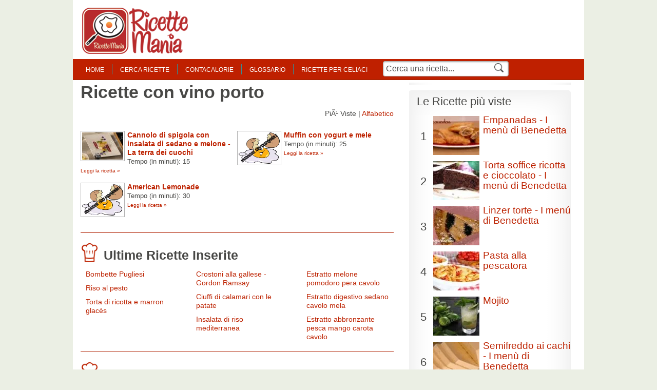

--- FILE ---
content_type: text/html; charset=ISO-8859-1
request_url: https://www.ricettemania.it/ingrediente-vino-porto.html
body_size: 36159
content:

<!DOCTYPE html PUBLIC "-//W3C//DTD HTML 4.01 Transitional//EN" "http://www.w3.org/TR/html4/loose.dtd">
<html>
<head>
<title>Ricette con vino porto | RicetteMania</title>
<meta name=description content="Tutte le ricette che contengono vino porto">
<meta name=keywords content="ricette,vino porto,cucina">
<meta http-equiv="Content-Type" content="text/html; charset=ISO-8859-1"/>
<meta http-equiv="Content-Style-Type" content="text/css"/>
<meta name="viewport" content="width=device-width, user-scalable=no, initial-scale=1.0, minimum-scale=1.0, maximum-scale=1.0">
<link href="/css/stile.css" rel="stylesheet" type="text/css" media="screen"/>
<link rel="stylesheet" type="text/css" href="/css/mobile.css" media="only screen and (max-width: 768px)"/>
<link href="/css/A.print.css.pagespeed.cf.UYXFuWQVnk.css" rel="stylesheet" type="text/css" media="print"/>
<link rel="icon" type="image/png" sizes="32x32" href="/xfavicon-32x32.png.pagespeed.ic.ElfM77j78-.webp">
<link rel="icon" type="image/png" sizes="16x16" href="/favicon-16x16.png">
<script src="/utility.js+funzioni.js.pagespeed.jc.i_2qXFgC_n.js"></script><script>eval(mod_pagespeed_yfJ_QAeKTK);</script>
<script>eval(mod_pagespeed_6YswF590cI);</script>
<meta name="apple-itunes-app" content="app-id=593908861">
<meta name="google-play-app" content="app-id=com.padu.recipes&hl=it">
<script defer type="text/javascript" src="//clickiocmp.com/t/consent_219011.js"></script>
<meta name="google-site-verification" content="MKjP1QuxcJNAbjcS7Mt6cghCZ4phmFAXx-yErTsskKE"/></head>
<body>
<div id="container">
<div id="header">
<div class="logo">
<a href="/"><span>Ricette Mania</span></a>
</div>
<div class="clear"></div>
<div class="menu" id="menu">
<ul id="menu-left">
<li class="first"><a href="/">home</a></li>
<li><a href="/ricercacentrale.php" onclick="return ricercaOver(this.href);" onkeypress="return this.onclick();" tabindex="1">cerca ricette</a></li>
<li><a href="/contacalorie.html">contacalorie</a></li>
<li><a href="/glossario.html">glossario</a></li>
<li><a href="/ricette-ricette-per-celiaci.html" title="Ricette per Celiaci">ricette per celiaci</a></li>
<li class="search">
<form action="/ricerca.php" id="menu-form">
<input type="hidden" name="provenienza" value="0">
<input type="hidden" name="action" value="search">
<input name="nomericetta" id="nome-ricetta" type="text" value="Cerca una ricetta..." onclick="document.getElementById('nome-ricetta').value='';"><input type="image" id="search-button" name="search-button" src="[data-uri]">
</form>
</li>
<div class="clear"></div>
</ul>
</div>
<div class="clear"></div>
</div> <div id="main">
<div id="content">
<div class="cont">
<h1>Ricette con vino porto </h1>
<div class="order">
PiÃ¹ Viste | <a href="/orderelenco.php?x=alf" rel="nofollow">Alfabetico</a><br>
</div>
<div class="mobile-display">
</div>
<div class="clear spacer-10"></div>
<div class="clear"></div>
<ul class="elenco">
<li>
<a href="/ricetta-cannolo-di-spigola-con-insalata-di-sedano-e-melone-la-terra-dei-cuochi-14163.html" title="Ricetta Cannolo di spigola con insalata di sedano e melone - La terra dei cuochi" onclick="javascript: pageTracker._trackPageview('/elenco-ingredientelink');"><img src="/immagini/minithumb/cannolodispigolaheinzbeck.jpg" border="0"></a>
<a href="/ricetta-cannolo-di-spigola-con-insalata-di-sedano-e-melone-la-terra-dei-cuochi-14163.html" title="Ricetta Cannolo di spigola con insalata di sedano e melone - La terra dei cuochi" onclick="javascript: pageTracker._trackPageview('/elenco-ingredientelink');"><b>Cannolo di spigola con insalata di sedano e melone - La terra dei cuochi</b></a><br>
<span>Tempo (in minuti): 15</span><br>
<a href="/ricetta-cannolo-di-spigola-con-insalata-di-sedano-e-melone-la-terra-dei-cuochi-14163.html" class="more" onclick="javascript: pageTracker._trackPageview('/elenco-ingredientelink');">Leggi la ricetta &raquo;</b></a>
</li>
<li>
<a href="/ricetta-muffin-con-yogurt-e-mele-4186.html" title="Ricetta Muffin con yogurt e mele" onclick="javascript: pageTracker._trackPageview('/elenco-ingredientelink');"><img src="/images/xricettapredefinita.jpg.pagespeed.ic.CXK4WaQQA0.webp" border="0"></a>
<a href="/ricetta-muffin-con-yogurt-e-mele-4186.html" title="Ricetta Muffin con yogurt e mele" onclick="javascript: pageTracker._trackPageview('/elenco-ingredientelink');"><b>Muffin con yogurt e mele</b></a><br>
<span>Tempo (in minuti): 25</span><br>
<a href="/ricetta-muffin-con-yogurt-e-mele-4186.html" class="more" onclick="javascript: pageTracker._trackPageview('/elenco-ingredientelink');">Leggi la ricetta &raquo;</b></a>
</li>
<div class="clear"></div>
<li>
<a href="/ricetta-american-lemonade-1445.html" title="Ricetta American Lemonade" onclick="javascript: pageTracker._trackPageview('/elenco-ingredientelink');"><img src="/images/xricettapredefinita.jpg.pagespeed.ic.CXK4WaQQA0.webp" border="0"></a>
<a href="/ricetta-american-lemonade-1445.html" title="Ricetta American Lemonade" onclick="javascript: pageTracker._trackPageview('/elenco-ingredientelink');"><b>American Lemonade</b></a><br>
<span>Tempo (in minuti): 30</span><br>
<a href="/ricetta-american-lemonade-1445.html" class="more" onclick="javascript: pageTracker._trackPageview('/elenco-ingredientelink');">Leggi la ricetta &raquo;</b></a>
</li>
<div class="clear"></div>
</ul>
<div class="clear spacer-10"></div>
<div class="clear spacer-10"></div>
<div class="clear"></div>
</div>
<div class="cont">
<h4><a href="/novitaricette.html" title="clicca per visualizzare le ultime ricette inserite" alt="ultime ricette di cucina inserite">Ultime Ricette Inserite</a></h4>
<ul>
<li> <a href="/ricetta-bombette-pugliesi-18534.html" title="Ricetta Bombette Pugliesi">Bombette Pugliesi</a></li>
<li> <a href="/ricetta-riso-al-pesto-18533.html" title="Ricetta Riso al pesto">Riso al pesto</a></li>
<li> <a href="/ricetta-torta-di-ricotta-e-marron-glaces-18532.html" title="Ricetta Torta di ricotta e marron glacès">Torta di ricotta e marron glacès</a></li>
</ul>
<ul>
<li> <a href="/ricetta-crostoni-alla-gallese-gordon-ramsay-18531.html" title="Ricetta Crostoni alla gallese - Gordon Ramsay">Crostoni alla gallese - Gordon Ramsay</a></li>
<li> <a href="/ricetta-ciuffi-di-calamari-con-le-patate-18530.html" title="Ricetta Ciuffi di calamari con le patate">Ciuffi di calamari con le patate</a></li>
<li> <a href="/ricetta-insalata-di-riso-mediterranea-18529.html" title="Ricetta Insalata di riso mediterranea">Insalata di riso mediterranea</a></li>
</ul>
<ul class="ultimo">
<li> <a href="/ricetta-estratto-melone-pomodoro-pera-cavolo-18528.html" title="Ricetta Estratto melone pomodoro pera cavolo">Estratto melone pomodoro pera cavolo</a></li>
<li> <a href="/ricetta-estratto-digestivo-sedano-cavolo-mela-18527.html" title="Ricetta Estratto digestivo sedano cavolo mela">Estratto digestivo sedano cavolo mela</a></li>
<li> <a href="/ricetta-estratto-abbronzante-pesca-mango-carota-cavolo-18526.html" title="Ricetta Estratto abbronzante pesca mango carota cavolo">Estratto abbronzante pesca mango carota cavolo</a></li>
</ul>
<ul>
</ul>
<div class="clear"></div>
</div> <div class="cont">
<h4>Categorie</h4>
<ul class="categorie">
<li><a href="/ricette-categoria-programmi-televisivi.html">Programmi Televisivi</a></li>
<li><a href="/ricette-categoria-feste.html">Feste</a></li>
<li><a href="/ricette-categoria-grandi-chef.html">Grandi Chef</a></li>
<li><a href="/ricette-categoria-diete.html">Diete</a></li>
<li><a href="/ricette-categoria-libri.html">Libri</a></li>
<li><a href="/ricette-categoria-maestri-pasticceri.html">Maestri pasticceri</a></li>
<li><a href="/ricette-categoria-maestri-di-cucina.html">Maestri di cucina</a></li>
<li><a href="/ricette-categoria-maestri-pizzaioli.html">Maestri pizzaioli</a></li>
<li><a href="/ricette-categoria-rubriche.html">Rubriche</a></li>
</ul>
<div class="clear"></div>
</div> <div class="cont" id="noborder">
<h4>Guarda anche:</h4>
<ul class="immagini">
<li><a href="/ricette-cucina-regionale.html" title="Ricette Regionali"><img src="[data-uri]" alt="Ricette regionali"></a></li>
<li><a href="/ricette-cucina-etnica.html" title="Ricette Etniche"><img src="[data-uri]" alt="Ricette etniche"></a></li>
<li style="margin: 0;"><a href="/portate.html" title="Ricette Portate"><img src="[data-uri]" alt="Ricette Portate"></a></li>
<div class="clear"></div>
</ul>
<div class="clear"></div>
</div> <div class="clear"></div>
</div>
<div id="navigation">
<div class="nav">
</div>
<div class="top-nav">Le Ricette pi&ugrave; viste</div>
<div class="nav">
<ul class="top">
<li>
<span class="numtop">1</span>
<a href="/ricetta-empanadas-i-menu-di-benedetta-7672.html" title="Guarda la ricetta Empanadas - I menù di Benedetta" onclick="javascript: pageTracker._trackPageview('/top');"><img src="[data-uri]" border="0" alt="Empanadas - I menù di Benedetta"></a>
<a href="/ricetta-empanadas-i-menu-di-benedetta-7672.html" title="Guarda la ricetta Empanadas - I menù di Benedetta" onclick="javascript: pageTracker._trackPageview('/top');">Empanadas - I menù di Benedetta</a>
<div class="clear"></div>
</li>
<li>
<span class="numtop">2</span>
<a href="/ricetta-torta-soffice-ricotta-e-cioccolato-i-menu-di-benedetta-10587.html" title="Guarda la ricetta Torta soffice ricotta e cioccolato - I menù di Benedetta" onclick="javascript: pageTracker._trackPageview('/top');"><img src="[data-uri]" border="0" alt="Torta soffice ricotta e cioccolato - I menù di Benedetta"></a>
<a href="/ricetta-torta-soffice-ricotta-e-cioccolato-i-menu-di-benedetta-10587.html" title="Guarda la ricetta Torta soffice ricotta e cioccolato - I menù di Benedetta" onclick="javascript: pageTracker._trackPageview('/top');">Torta soffice ricotta e cioccolato - I menù di Benedetta</a>
<div class="clear"></div>
</li>
<li>
<span class="numtop">3</span>
<a href="/ricetta-linzer-torte-i-menu-di-benedetta-10728.html" title="Guarda la ricetta Linzer torte - I menú di Benedetta" onclick="javascript: pageTracker._trackPageview('/top');"><img src="[data-uri]" border="0" alt="Linzer torte - I menú di Benedetta"></a>
<a href="/ricetta-linzer-torte-i-menu-di-benedetta-10728.html" title="Guarda la ricetta Linzer torte - I menú di Benedetta" onclick="javascript: pageTracker._trackPageview('/top');">Linzer torte - I menú di Benedetta</a>
<div class="clear"></div>
</li>
<li>
<span class="numtop">4</span>
<a href="/ricetta-pasta-alla-pescatora-14454.html" title="Guarda la ricetta Pasta alla pescatora" onclick="javascript: pageTracker._trackPageview('/top');"><img src="[data-uri]" border="0" alt="Pasta alla pescatora"></a>
<a href="/ricetta-pasta-alla-pescatora-14454.html" title="Guarda la ricetta Pasta alla pescatora" onclick="javascript: pageTracker._trackPageview('/top');">Pasta alla pescatora</a>
<div class="clear"></div>
</li>
<li>
<span class="numtop">5</span>
<a href="/ricetta-mojito-1382.html" title="Guarda la ricetta Mojito" onclick="javascript: pageTracker._trackPageview('/top');"><img src="[data-uri]" border="0" alt="Mojito"></a>
<a href="/ricetta-mojito-1382.html" title="Guarda la ricetta Mojito" onclick="javascript: pageTracker._trackPageview('/top');">Mojito</a>
<div class="clear"></div>
</li>
<li>
<span class="numtop">6</span>
<a href="/ricetta-semifreddo-ai-cachi-i-menu-di-benedetta-6651.html" title="Guarda la ricetta Semifreddo ai cachi - I menù di Benedetta" onclick="javascript: pageTracker._trackPageview('/top');"><img src="[data-uri]" border="0" alt="Semifreddo ai cachi - I menù di Benedetta"></a>
<a href="/ricetta-semifreddo-ai-cachi-i-menu-di-benedetta-6651.html" title="Guarda la ricetta Semifreddo ai cachi - I menù di Benedetta" onclick="javascript: pageTracker._trackPageview('/top');">Semifreddo ai cachi - I menù di Benedetta</a>
<div class="clear"></div>
</li>
<li>
<span class="numtop">7</span>
<a href="/ricetta-torta-di-ricotta-464.html" title="Guarda la ricetta Torta di ricotta" onclick="javascript: pageTracker._trackPageview('/top');"><img src="/immagini/thumb/tortaricotta.jpg" width="90" height="76" border="0" alt="Torta di ricotta"></a>
<a href="/ricetta-torta-di-ricotta-464.html" title="Guarda la ricetta Torta di ricotta" onclick="javascript: pageTracker._trackPageview('/top');">Torta di ricotta</a>
<div class="clear"></div>
</li>
<li>
<span class="numtop">8</span>
<a href="/ricetta-un-cake-vegano-alessandro-borghese-4717.html" title="Guarda la ricetta Un cake vegano - Alessandro Borghese" onclick="javascript: pageTracker._trackPageview('/top');"><img src="[data-uri]" border="0" alt="Un cake vegano - Alessandro Borghese"></a>
<a href="/ricetta-un-cake-vegano-alessandro-borghese-4717.html" title="Guarda la ricetta Un cake vegano - Alessandro Borghese" onclick="javascript: pageTracker._trackPageview('/top');">Un cake vegano - Alessandro Borghese</a>
<div class="clear"></div>
</li>
<li>
<span class="numtop">9</span>
<a href="/ricetta-struffoli-i-menu-di-benedetta-7049.html" title="Guarda la ricetta Struffoli - I menu di Benedetta" onclick="javascript: pageTracker._trackPageview('/top');"><img src="[data-uri]" border="0" alt="Struffoli - I menu di Benedetta"></a>
<a href="/ricetta-struffoli-i-menu-di-benedetta-7049.html" title="Guarda la ricetta Struffoli - I menu di Benedetta" onclick="javascript: pageTracker._trackPageview('/top');">Struffoli - I menu di Benedetta</a>
<div class="clear"></div>
</li>
<li>
<span class="numtop">10</span>
<a href="/ricetta-ciuffi-di-calamari-con-le-patate-18530.html" title="Guarda la ricetta Ciuffi di calamari con le patate" onclick="javascript: pageTracker._trackPageview('/top');"><img src="[data-uri]" border="0" alt="Ciuffi di calamari con le patate"></a>
<a href="/ricetta-ciuffi-di-calamari-con-le-patate-18530.html" title="Guarda la ricetta Ciuffi di calamari con le patate" onclick="javascript: pageTracker._trackPageview('/top');">Ciuffi di calamari con le patate</a>
<div class="clear"></div>
</li>
</ul>
<div class="clear spacer-5"></div>
<div style="text-align: right; padding-right: 5px;"><a href="/ricette-piu-cliccate.html" title="Ricette pi&#728; cliccate" style="font-size: 18px;">Guarda tutte &raquo;</a></div>
</div>
<div class="bottom-nav" style="text-align: center;"></div>
<div class="top-nav">Ultimi Commenti</div>
<div class="nav">
<ul class="commentonav">
<li>
<div class="commentotop">
<span style='color:blue;'>Tiziana</span> ha scritto:
<div class="datacommento">
(07-11-2025 all 11:59:05)
</div>
</div>
Questa torta la faceva mia mamma,adesso e` diventata il mio must quando mi trovo a cena con amici. Testata più volte e sempre gradita ed apprezzata	<div class="ricettacommento">
&raquo; <a href="/ricetta-torta-di-amaretti-e-cioccolato-1666.html" title="Ricetta Torta di amaretti e cioccolato">Torta di amaretti e cioccolato</a>
</div>
<div class="clear"></div>
</li>
<li>
<div class="commentotop">
<span style='color:#bd2200;'>ricettemania</span> ha scritto:
<div class="datacommento">
(12-08-2025 all 07:55:32)
</div>
</div>
@g: ok per il raddoppio delle dosi e tortiera da 26 cm.
Va conservata in frigorifero e tenuta a temperatura ambiente mezz'ora prima di mangiarla	<div class="ricettacommento">
&raquo; <a href="/ricetta-torta-di-antonia-i-menu-di-benedetta-7393.html" title="Ricetta Torta di Antonia - I menù di Benedetta">Torta di Antonia - I menù di Benedetta</a>
</div>
<div class="clear"></div>
</li>
<li>
<div class="commentotop">
<span style='color:blue;'>G</span> ha scritto:
<div class="datacommento">
(11-08-2025 all 10:01:47)
</div>
</div>
Raddoppio le dosi per un diametro di 26cm va bene?
Per la conservazione conviene metterla in frigorifero o lasciarla a temperatura ambiente?	<div class="ricettacommento">
&raquo; <a href="/ricetta-torta-di-antonia-i-menu-di-benedetta-7393.html" title="Ricetta Torta di Antonia - I menù di Benedetta">Torta di Antonia - I menù di Benedetta</a>
</div>
<div class="clear"></div>
</li>
<li>
<div class="commentotop">
<span style='color:#bd2200;'>ricettemania</span> ha scritto:
<div class="datacommento">
(12-07-2025 all 07:51:12)
</div>
</div>
@adry: potresti usarne 2 da 26, oppure una rettangolare grande come la teglia del forno.
Devi regolarti anche in base a quanto la vuoi alta	<div class="ricettacommento">
&raquo; <a href="/ricetta-sardenaira-8436.html" title="Ricetta Sardenaira">Sardenaira</a>
</div>
<div class="clear"></div>
</li>
<li>
<div class="commentotop">
<span style='color:blue;'>Adry</span> ha scritto:
<div class="datacommento">
(11-07-2025 all 06:13:23)
</div>
</div>
Dimensioni della teglia?!	<div class="ricettacommento">
&raquo; <a href="/ricetta-sardenaira-8436.html" title="Ricetta Sardenaira">Sardenaira</a>
</div>
<div class="clear"></div>
</li>
</ul>
</div>
<div class="bottom-nav"></div>
<div class="top-nav"><a href="/ricette-passo-passo.html">Ricette Passo-Passo</a></div>
<div class="nav">
<ul class="passo-passo">
<li>
<a href="/ricetta-plum-cake-di-zucca-e-cioccolato-11109.html">
<img src="/immagini/thumb/plumcakedizucca.jpg" border="0" alt="Plum cake di zucca e cioccolato">
</a>
<a href="/ricetta-plum-cake-di-zucca-e-cioccolato-11109.html">Plum cake di zucca e cioccolato</a>
<div class="clear"></div>
</li>
<li>
<a href="/ricetta-frullato-fragole-e-banana-18486.html">
<img src="/immagini/thumb/frullatofragolebanana.jpg" border="0" alt="Frullato fragole e banana">
</a>
<a href="/ricetta-frullato-fragole-e-banana-18486.html">Frullato fragole e banana</a>
<div class="clear"></div>
</li>
<div class="clear"></div>
<li>
<a href="/ricetta-dulche-de-leche-18270.html">
<img src="/immagini/thumb/dulchedeleche.jpg" border="0" alt="Dulche de Leche">
</a>
<a href="/ricetta-dulche-de-leche-18270.html">Dulche de Leche</a>
<div class="clear"></div>
</li>
<li>
<a href="/ricetta-torta-di-mele-e-amaretti-1349.html">
<img src="/immagini/thumb/tortadimeleeamaretti.jpg" border="0" alt="Torta di mele e amaretti">
</a>
<a href="/ricetta-torta-di-mele-e-amaretti-1349.html">Torta di mele e amaretti</a>
<div class="clear"></div>
</li>
</ul>
<div class="clear"></div>
</div>
<div class="bottom-nav"></div>
</div>
<div class="clear"></div>
<div class="clear"></div>
</div>
<div class="clear spacer-5"></div>
</div>
<div id="footer">
<div class="footer-content">
<ul>
</ul>
<ul>
</ul>
<ul>
<span>Categoria in evidenza</span>
<li> <a href="/ricette-halloween.html" title="Ricette Di Halloween">Ricette di Halloween</a></li>
<li> <a href="/ricette-le-ricette-di-pierre-dukan.html" title="Ricette Dukan">Dieta Dukan</a></li>
<li> <a href="/ricette-dieta-zona.html" title="Ricette Dieta Zona">Dieta a Zona</a></li>
<li> <a href="/ricette-la-prova-del-cuoco.html" title="Ricette La Prova Del Cuoco">La Prova Del Cuoco</a></li>
<li> <a href="/ricette-molto-bene.html" title="Ricette Molto Bene">Molto Bene</a></li>
<li> <a href="/ricette-detto-fatto.html" title="Ricette Detto Fatto">Detto Fatto</a></li>
</ul>
<ul>
<span>Glossario</span>
<li> <a href="/significato/albumi-a-neve-156.html" title="Albumi a neve">Albumi a neve</a></li>
<li> <a href="/significato/planetaria-284.html" title="Planetaria">Planetaria</a></li>
<li> <a href="/significato/a-filo-155.html" title="A Filo">A Filo</a></li>
<li> <a href="/significato/amalgamare-29.html" title="Amalgamare">Amalgamare</a></li>
<li> <a href="/significato/temperare-185.htmll" title="Temperare">Temperare</a></li>
<li> <a href="/significato/deglassare-262.html" title="Deglassare">Deglassare</a></li>
<li> <a href="/significato/panna-acida-249.html" title="Panna Acida">Panna Acida</a></li>
<li> <a href="/significato/kombu-210.html" title="Kombu">Kombu</a></li>
</ul>
<ul class="last">
<span>Social</span>
<li> <a href="https://twitter.com/ricette_mania" target="_blank"><img src="[data-uri]" width="54px;" height="54px" border="0" alt="twitter ricettemania"></a></li>
<li> <a href="//www.facebook.com/pages/Ricette-di-cucina/163514906994642" target="_blank"><img src="[data-uri]" width="54px;" height="54px" border="0" alt="facebook ricettemania"></a></li>
<li> <a href="//pinterest.com/ricettemania/" target="_blank"><img src="[data-uri]" width="54px;" height="54px" border="0" alt="pinterest ricettemania"></a></li>
</ul>
<div class="clear spacer-15"></div>
<div style="text-align: center; letter-spacing: 7px;">
<a href="/elenco/A.html">A</a> <a href="/elenco/B.html">B</a> <a href="/elenco/C.html">C</a> <a href="/elenco/D.html">D</a> <a href="/elenco/E.html">E</a> <a href="/elenco/F.html">F</a> <a href="/elenco/G.html">G</a> <a href="/elenco/H.html">H</a> <a href="/elenco/I.html">I</a> <a href="/elenco/J.html">J</a> <a href="/elenco/K.html">K</a> <a href="/elenco/L.html">L</a> <a href="/elenco/M.html">M</a> <a href="/elenco/N.html">N</a> <a href="/elenco/O.html">O</a> <a href="/elenco/P.html">P</a> <a href="/elenco/Q.html">Q</a> <a href="/elenco/R.html">R</a> <a href="/elenco/S.html">S</a> <a href="/elenco/T.html">T</a> <a href="/elenco/U.html">U</a> <a href="/elenco/V.html">V</a> <a href="/elenco/W.html">W</a> <a href="/elenco/X.html">X</a> <a href="/elenco/Y.html">Y</a> <a href="/elenco/Z.html">Z</a>
</div>
<div class="clear spacer-15"></div>
</div>
Ricette Mania.it&nbsp; &copy;&nbsp; 2025&nbsp; - <a href="https://www.ricettemania.it/privacy.html" title="privacy policy" style="color:#fff;">Privacy Policy</a>
<div><a href="#" onclick="if(window.__lxG__consent__!==undefined&&window.__lxG__consent__.getState()!==null){window.__lxG__consent__.showConsent()} else {alert('This function only for users from European Economic Area (EEA)')}; return false" rel="nofollow" style="color:#fff;">Change privacy settings</a></div>
</div>
<script async src="https://www.googletagmanager.com/gtag/js?id=G-Q1WFNZCH6T"></script>
<script>window.dataLayer=window.dataLayer||[];function gtag(){dataLayer.push(arguments);}gtag('js',new Date());gtag('config','G-Q1WFNZCH6T');</script>	<div class="ricercahidden" id="ricercaover">
</div>
</body>
</html>

--- FILE ---
content_type: text/css
request_url: https://www.ricettemania.it/css/stile.css
body_size: 5519
content:
html,body,div,ul,ol,li,dl,dt,dd,h1,h2,h3,h4,h5,h6,pre,form,p,blockquote,fieldset,input,abbr,article,aside,command,details,figcaption,figure,footer,header,hgroup,mark,meter,nav,output,progress,section,summary,time{margin:0;padding:0}h1,h2,h3,h4,h5,h6,pre,code,address,caption,cite,code,th,figcaption{font-size:1em;font-weight:normal;font-style:normal;display:inline-block}ul{list-style:none outside}body{background-color:#ebefe4;font-family:"trebuchet ms",helvetica,sans-serif;font-size:14px;line-height:1.0625em;color:#484846}#container{background:#fff;width:966px;margin:0 auto 0 auto;padding:15px 15px 15px 15px;z-index:1;position:relative}#header{width:100%;position:relative}#header .logo{background:url(xRicetteManiaIcon4.png.pagespeed.ic.9FsqwJ1zz7.png) no-repeat center;width:213px;height:90px;margin:0 15px 10px 0;padding:0;float:left}#header .logo a{display:block;width:100%;height:100%}#header .logo a span{visibility:hidden}#header .leaderboard{width:728px;height:90px;float:left}#header .menu{background:#bf2000;width:976px;height:40px;position:relative;bottom:0;left:-15px;margin-bottom:5px;padding:0 10px 0 10px;border-bottom:1px solid #962606;font-size:12px;text-align:center}#header .menu ul{list-style:none}#header .menu ul li{float:left;border-left:1px solid #308f98;margin-top:10px;padding:4px 15px 2px 15px;text-transform:uppercase}#header .menu ul li.first{border:none}#header .menu ul li a{color:#fff;display:block;text-decoration:none}#header .menu ul li a:hover{text-decoration:underline}#header .menu ul li.search{position:relative;margin-top:0;border:none;padding:4px 0 2px 15px}#masthead{margin-bottom:5px auto 10px auto}.ricerca-top,.ricerca-top-new{width:996px;position:absolute;top:25px;left:50%;margin-left:-498px;text-align:right;z-index:2}.ricerca-top-new{width:100%!important;position:static!important;margin:auto auto 10px auto!important;clear:both}.ricerca-top-new form{margin-top:5px}.ricerca-top #stileform input[type="text"],.ricerca-top-new #stileform input[type="text"]{width:280px;margin:0;border-right:none;-webkit-border-top-right-radius:0;-webkit-border-bottom-right-radius:0;-moz-border-radius-topright:0;-moz-border-radius-bottomright:0;border-top-right-radius:0;border-bottom-right-radius:0}.ricerca-top #stileform input[type="submit"],.ricerca-top-new #stileform input[type="submit"]{vertical-align:top;margin-right:25px;height:35px;-webkit-border-top-left-radius:0;-webkit-border-bottom-left-radius:0;-moz-border-radius-topleft:0;-moz-border-radius-bottomleft:0;border-top-left-radius:0;border-bottom-left-radius:0;box-shadow:none;-moz-box-shadow:none;-webkit-box-shadow:none}#Leonardo_Navigation-Logo{top:0!important;background-color:transparent!important;background-repeat:no-repeat;display:block;float:left;width:50%;height:40px;margin:0;padding:0;background-image:url(https://static.leonardo.it/loghi/cucina/logo_leonardoit.jpg)!important;background-size:contain;-moz-background-size:contain;-webkit-background-size:contain;background-repeat:no-repeat;background-position:left center}#Leonardo_Navigation-Logo span{display:none}#main{width:100%}#content{width:610px;margin:0 15px 0 0;padding:0 0 0 0;text-align:left;float:left}.cont{width:100%;margin:0 0 20px 0;padding:0 0 10px 0;line-height:17px;border-bottom:1px solid #af1f00;clear:both}.scuola-cucina{padding:10px 50px;background:#f9f9f9;-webkit-box-sizing:border-box;-moz-box-sizing:border-box;box-sizing:border-box;border-bottom:none}.scuola-cucina h4{padding:0;background-image:none}.video-cont{width:100%;height:375px}.video-container{position:relative;padding-bottom:56.25%;padding-top:30px;height:0;overflow:hidden}.video-container iframe,.video-container object,.video-container embed{position:absolute;top:0;left:0;width:100%;height:100%}#video-fixed{max-width:400px}.video-cont #video-fixed{max-width:none}.stuck{width:400px;height:225px!important;position:fixed;bottom:20px;right:20px;box-shadow:0 2px 4px rgba(0,0,0,.3);-webkit-transition:all 1s;-moz-transition:all 1s;-o-transition:all 1s;transition:all 1s;z-index:100000}.cont ul{width:170px;float:left;margin:0 45px 0 0}.cont ul.ultimo{margin-right:0}.cont ul li{list-style:none;margin:0 0 10px 10px}.cont ul span{float:left}.cont ul.recipes-home{width:100%;display:block;float:none}.cont ul.recipes-home li{background:#f7f7f7;width:calc(100% / 2 - 10px);margin:0 0 20px 0;padding:10px;border:1px solid #ececec;clear:left;float:left;-webkit-box-sizing:border-box;-moz-box-sizing:border-box;box-sizing:border-box;text-align:center;font-weight:bold;font-size:18px}.cont ul.recipes-home li:nth-of-type(2n){clear:none;float:right}.cont ul.recipes-home li img{max-width:100%;margin-bottom:15px}.cont ul.recipes-home li a{color:#484846;text-decoration:none}.cont ul.recipes-home li span{margin:auto;float:none}.cont ul.immagini{width:100%;margin:0;float:none}.cont ul.immagini li{float:left;margin:0 52px 0 0;padding:0}.cont ul.boxcategorie{width:100%;margin:0;float:none}.cont ul.boxcategorie li{float:left;width:290px;margin:0 0 10px 0;padding:0;font-size:20px}.cont ul.boxcategorie li img{float:left;margin-right:5px;padding:2px;border:1px solid #b3b3b3;max-width:80px}.cont ul.boxcategorie li a{font-size:20px;display:block;width:100%;height:60px;position:relative}.cont ul.categorie,.cont ul.elenco,.cont ul.commenti,.cont ul.glossario,.cont ul.novita,.cont ul.portate,.cont ul.ricerca,.cont ul.recipe-ingredients,.cont ul.recipe-functions-bottom,.cont ul.correlate{width:100%;margin:0;float:none}.cont ul.categorie li{float:left;width:190px;margin:0 10px 10px 0;padding:0;font-size:17px;line-height:17px}.cont ul.categorie li a{font-size:17px;display:block;width:170px;margin-left:15px}.cont ul.elenco li,.cont ul.novita li{width:48%;margin:15px 2% 0 0;float:left}.cont ul.elenco li a img{max-width:80px;margin:0 5px 0 0;padding:2px;border:1px solid #b3b3b3;float:left}.cont ul.elenco li span{font-size:13px}.cont ul.elenco li a.more{font-size:10px}.cont ul.commenti li,.cont ul.glossario li{padding:10px 0 10px 0;margin:0;border-bottom:1px solid #af1f00}.cont ul.commenti li:hover,.cont ul.glossario li:hover{background:#fdfce8}.cont ul.commenti li .commento-header{width:100%;font-size:12px;padding:5px 0 5px 0;margin-bottom:10px;border-bottom:1px dotted #c1c1c1}.cont ul.commenti li .commento-footer{width:100%;text-align:right;clear:both;font-size:8px;color:#0a8e3f}.cont ul.commenti li .commento-footer span{color:#df0000}.cont ul.commenti li .commento-header span{margin-right:5px}.cont ul.glossario li{border-bottom:1px dotted #c1c1c1}.cont ul.portate li{width:50px;float:left;margin:0 15px 10px 0;text-align:center;background-image:url(/images/xsfondoicona.png.pagespeed.ic.LEVedcC33S.png);background-repeat:no-repeat}.cont ul.portate li a{width:100%;height:100%;display:block;text-align:center}.cont ul.portate li a img{diaply:block;margin:2px 0 5px 0}.cont ul.portate li a span{font-size:10px;line-height:10px;display:block;width:100%;text-align:center}.cont ul.ricerca li{margin-bottom:20px;font-size:10px}.cont ul.ricerca li a{font-size:20px;margin-bottom:10px}.cont ul.ricerca li a img{max-width:130px;float:left;padding:2px;border:1px solid #b3b3b3;margin-right:10px}.cont ul.ricerca li span{width:70%}.cont .recipe-category{float:left;width:51%;font-size:11px}.cont .recipe-category a{font-size:11px}.cont .recipe-image{width:600px;height:400px;padding:3px;border:1px solid #ebefe4;clear:both;margin-bottom:10px;position:relative}.cont .recipe-description,.cont .instructions{text-align:justify;line-height:27px;font-size:16px}.cont .recipe-instructions{font-size:28px;clear:both;display:block;margin-bottom:15px}.cont .ingredienti-top{background-image:url(https://www.ricettemania.it/images/provagrafica/xingredienti-top2.png.pagespeed.ic.M-oF_LqhgY.png);width:600px;height:14px;clear:both}.cont .ingredienti{background-image:url(https://www.ricettemania.it/images/provagrafica/xingredienti-sfondo2.png.pagespeed.ic.KFOSYFlpK4.png);width:600px;height:auto;font-size:12px;margin:0;padding:0;clear:both}.cont .ingredienti h2{font-size:28px;clear:both;display:block;margin-bottom:15px;margin-left:5px}.cont .ingredienti-bottom{background-image:url(https://www.ricettemania.it/images/provagrafica/xingredienti-bottom2.png.pagespeed.ic.BIg2k-28QY.png);width:600px;height:16px;margin-bottom:15px;clear:both}.cont .next-recipe{float:right;width:50%;text-align:right;font-size:16px}.cont .previous-recipe{float:left;width:50%;font-size:16px}.cont .left300x250,.recipe-image-thumb{background-image:url(https://www.ricettemania.it/images/provagrafica/300x250left.png);width:315px;height:265px;margin:20px 0 0 0;padding:5px 0 0 5px;float:left}.cont .left300x250{background-image:none;height:auto}.cont .display-table{height:250px;display:table}.cont .display-table .vertical-table{display:table-cell;vertical-align:middle;margin-bottom:10px}.recipe-image-thumb{background-image:none;padding:0;margin:0 20px 20px 0;height:auto!important}.recipe-image-thumb img{max-width:100%}#video-box{width:100%;text-align:center;margin-bottom:10px}.cont ul.social{width:auto;margin:0;float:right}.cont ul.social li{float:left}.cont ul.recipe-information{float:right;width:270px;padding-left:20px;margin:20px 0 0 0}.cont ul.recipe-information li{display:block;clear:both}.cont ul.recipe-information li img{vertical-align:middle;float:left;margin-right:10px;margin-bottom:18px}.cont ul.recipe-information li.last img{margin-right:0;margin-bottom:0}.cont ul.recipe-functions{width:100%;font-size:11px;clear:both;margin:0 0 10px 0}.cont ul.recipe-functions li{width:33%;display:block;float:left;text-align:right;margin:0}.cont ul.recipe-functions li.first{text-align:left}.cont ul.recipe-functions li a img{vertical-align:middle;height:20px}.cont ul.recipe-functions li a img.pref{width:25px}.cont ul.recipe-functions li a img.comm{width:37px}.cont ul.recipe-functions li a img.stampa{width:14px}.cont ul.recipe-functions-bottom li{float:left;text-align:center;width:25%;font-size:11px;margin:0}.cont ul.recipe-ingredients li{width:136px;margin:0 0 5px 5px;padding:0 3px 0 3px;float:left}.cont ul.recipe-ingredients li:hover{background:#fdfce8}.cont ul.recipe-ingredients li .ingredient-top{width:100%;margin:0 0 2px 0;padding:0}.cont ul.recipe-ingredients li .ingredient-top span{margin-right:5px}.cont ul.recipe-ingredients li .imm-cappello{float:right;margin-right:4px}.cont ul.recipe-ingredients li .imm-cappello img{margin-bottom:2px}.cont .passopasso{width:100%;margin:0 0 10px 0;padding:0 0 10px 0;border-bottom:1px dotted #dcdcdb;text-align:justify}.cont .passopasso .immagine{float:left;width:180px;height:135px;position:relative;margin-right:21px;padding:2px;border:1px solid #dcdcdb}.cont .passopasso .immagine span{position:absolute;top:8px;left:8px;color:#fff;font-size:20px}.cont ul.correlate li{width:140px;margin:0 8px 0 0;float:left;text-align:center}.cont ul.correlate li a{display:block}.cont ul.correlate li a img{max-width:130px;padding:2px;border:1px solid #dcdcdb;margin-bottom:5px}.box-img-home{width:600px;height:400px;padding:3px;border:1px solid #ebefe4;clear:both;margin-bottom:10px;position:relative}.box-img-home .img-home{position:relative;z-index:2}.box-img-home .hhome{width:600px;height:40px;background:#fff;position:absolute;z-index:5;top:2px;text-align:center;filter: alpha(opacity=70);opacity:.70;-moz-opacity:.70}.box-img-home .hhome2{position:absolute;z-index:6;top:2px;display:block;width:600px;margin:0;padding-top:5px;text-align:center}.box-img-home h3.hhome2 a{font-size:26px;font-weight:normal;color:#000}.sponsor-products{background:#f5f5f5;width:100%;display:flex;flex-flow:row nowrap;align-items:center}.sponsor-products img{max-width:90px;margin-right:15px}.sponsor-products .content-products{width:calc(100% - 110px);display:flex;flex-flow:row nowrap;align-items:center;justify-content:space-between}.sponsor-products .content-products .product-title{width:65%;display:block;clear:both;font-size:20px}.sponsor-products .content-products .product-title a{text-decoration:none;display:flex;flex-flow:column nowrap;justify-content:flex-start;margin-bottom:5px;font-size:26px}.sponsor-products .content-products .product-title a strong{display:inline-block;width:100%;white-space:nowrap;overflow:hidden;text-overflow:ellipsis;text-decoration:underline;font-size:1rem;line-height:1.5;color:#06c;font-weight:700;text-decoration:underline}.sponsor-products .content-products .shop{font-size:14px}.sponsor-products .content-products .shop img{max-width:50px;vertical-align:middle}.sponsor-products .content-products .info-products{width:35%;text-align:center}.sponsor-products .content-products .info-products .info-prices{display:flex;flex-flow:row nowrap;margin:20px 0 20px 0}.sponsor-products .content-products .info-products .discount{width:40%}.sponsor-products .content-products .info-products .discount span{background:#303030;color:#fff;font-size:16px;display:inline-block;padding:12px 5px;-webkit-border-radius:40px;-moz-border-radius:40px;border-radius:40px}.sponsor-products .content-products .info-products .prices{width:60%;display:flex;flex-flow:column-reverse wrap;padding-right:10px}.sponsor-products .content-products .info-products .prices .base-price{text-decoration:line-through;font-size:14px;text-align:right}.sponsor-products .content-products .info-products .prices .discount-price{font-weight:bold;color:#bd2200;font-size:22px;text-align:right}.sponsor-products .content-products .info-products a{background:#bd2200;color:#fff;font-weight:bold;padding:10px 20px;display:block}#native-teads{margin:15px 0;width:100%;text-align:center}#native-teads div{margin-left:auto;margin-right:auto}.order{padding:2px 0 0 0;float:right}.yield{margin-right:5px}img.imagericetta{max-width:300px;height:auto;margin:0 10px 10px 0;padding:2px;border:1px solid #dcdcdb;display:block;float:left}form #stileform{margin:0;padding:0;border:0;outline:none 0;font-size:100%;vertical-align:baseline;background:transparent}#stileform input[type="text"],#stileform input[type="password"],select,#menu-form input[type="text"]{width:330px;height:33px;margin:5px;padding:0 5px 0 5px;border:1px solid #aaa;-webkit-border-radius:4px;-moz-border-radius:4px;border-radius:4px;box-shadow:inset 0 1px 3px #bbb;-moz-box-shadow:inset 0x 1px 3px #bbb;-webkit-box-shadow:inset 0 1px 3px #bbb;outline:none 0;font-size:18px;color:#4d4d4d}#menu-form input[type="text"]{width:245px;height:30px;font-size:16px;margin:0;padding:0 25px 0 5px;-webkit-box-sizing:border-box;-moz-box-sizing:border-box;box-sizing:border-box}#search-button{position:absolute;top:8px;right:10px;width:18px;height:18px}#stileform select{width:340px}#stileform textarea:focus,#stileform input[type="text"]:focus,#stileform input[type="password"]:focus,select:active{border-color:#930;box-shadow:inset 0 1px rgba(34,25,25,.15) , 0 1px rgba(255,255,255,.8) , 0 0 14px rgba(235,82,82,.35);-moz-box-shadow:inset 0 1px rgba(34,25,25,.15) , 0 1px rgba(255,255,255,.8) , 0 0 14px rgba(235,82,82,.35);-webkit-box-shadow:inset 0 1px rgba(34,25,25,.15) , 0 1px rgba(255,255,255,.8) , 0 0 14px rgba(235,82,82,.35)}#stileform textarea{width:330px;height:300px;margin:5px;padding:10px 5px 10px 5px;border:1px solid #aaa;-webkit-border-radius:4px;-moz-border-radius:4px;border-radius:4px;box-shadow:inset 0 1px 3px #bbb;-moz-box-shadow:inset 0x 1px 3px #bbb;-webkit-box-shadow:inset 0 1px 3px #bbb;outline:none 0;font-size:18px;color:#4d4d4d}#stileform input[type="radio"].display-none{display:none}#stileform label{margin:0;padding:0;border:0;outline:0;font-size:100%;vertical-align:baseline;background:transparent}#stileform label{width:170px;height:25px;margin-left:5px;margin-right:0;padding-top:8px;border:1px solid #aaa;box-shadow:inset 0 1px 3px #bbb;-moz-box-shadow:inset 0x 1px 3px #bbb;-webkit-box-shadow:inset 0 1px 3px #bbb;outline:none 0;font-size:18px;color:#4d4d4d;text-align:center;display:inline-block}#stileform label:hover{background:#bd2200;color:#fff;border-color:#930;box-shadow:inset 0 1px rgba(34,25,25,.15) , 0 1px rgba(255,255,255,.8) , 0 0 14px rgba(235,82,82,.35);-moz-box-shadow:inset 0 1px rgba(34,25,25,.15) , 0 1px rgba(255,255,255,.8) , 0 0 14px rgba(235,82,82,.35);-webkit-box-shadow:inset 0 1px rgba(34,25,25,.15) , 0 1px rgba(255,255,255,.8) , 0 0 14px rgba(235,82,82,.35)}#stileform label.active{background:#bd2200;color:#fff;border-color:#930;box-shadow:inset 0 1px rgba(34,25,25,.15) , 0 1px rgba(255,255,255,.8) , 0 0 14px rgba(235,82,82,.35);-moz-box-shadow:inset 0 1px rgba(34,25,25,.15) , 0 1px rgba(255,255,255,.8) , 0 0 14px rgba(235,82,82,.35);-webkit-box-shadow:inset 0 1px rgba(34,25,25,.15) , 0 1px rgba(255,255,255,.8) , 0 0 14px rgba(235,82,82,.35)}#stileform label.left{border-right:none;-webkit-border-top-left-radius:4px;-webkit-border-bottom-left-radius:4px;-moz-border-radius-topleft:4px;-moz-border-radius-bottomleft:4px;border-top-left-radius:4px;border-bottom-left-radius:4px}#stileform label.right{margin-left:0;-webkit-border-top-right-radius:4px;-webkit-border-bottom-right-radius:4px;-moz-border-radius-topright:4px;-moz-border-radius-bottomright:4px;border-top-right-radius:4px;border-bottom-right-radius:4px}#stileform input[type="submit"],#stileform input[type="submit"]{background:#f3f3f3;color:#524d4d;margin:0;padding:6px 11px 6px 11px;font-size:15px;font-weight:bold;-webkit-border-radius:4px;-moz-border-radius:4px;border-radius:4px;border:1px solid #a6a6a6;box-shadow:0 1px 2px #524d4d;-moz-box-shadow:0x 1px 2px #524d4d;-webkit-box-shadow:0 1px 2px #524d4d}#stileform input[type="submit"]:active{box-shadow:inset 1px 1px 2px #524d4d;-moz-box-shadow:inset 1px 1px 2px #524d4d;-webkit-box-shadow:inset 1px 1px 2px #524d4d}.campo{width:210px;font-size:18px;margin-right:10px;padding-top:10px;font-weight:bold;float:left}.voto{width:50%;margin:0;padding:0;float:left}.cont .stelle{background-image:url(/images/voto0.gif);width:105px;height:16px;margin:0 auto 0 auto;padding:0}.cont .stella1,.cont .stella2,.cont .stella3,.cont .stella4,.cont .stella5{background-image:none;width:21px;height:16px;margin:0;padding:0;float:left}.cont .stella1 a,.cont .stella2 a,.cont .stella3 a,.cont .stella4 a,.cont .stella5 a{background-image:none;display:block;width:21px;height:16px}.cont .stella1 a span,.cont .stella2 a span,.cont .stella3 a span,.cont .stella4 a span,.cont .stella5 a span{display:none}#vota{background-image:url(/images/provagrafica/box-vota2.png.pagespeed.ce.cc5d9aQuXZ.png);width:150px;height:80px;position:absolute;bottom:15px;left:0;visibility:hidden}#vota span{font-size:14px;font-weight:bold}#box-vota{position:relative}#box-vota:hover #vota{visibility:visible}.recipe-description p,.instructions p{margin-bottom:15px}#navigation{width:337px;margin:0;padding:0;float:right}.top-nav{background-image:url(/images/provagrafica/xbox-link-top.png.pagespeed.ic.CCG9J_pSZA.png);width:300px;height:33px;margin:10px auto 0 auto;padding:15px 0 0 15px;font-size:22px}.nav{background-image:url(/images/provagrafica/xbox-link2.png.pagespeed.ic.BajSze9hRP.png);width:305px;height:auto;margin:0 auto 0 auto;padding:0 0 5px 10px}.nav ul.top,.nav ul.commentonav,.cont ul.top,.nav ul.passo-passo{width:100%}.cont ul.top{margin:0;float:none}.nav ul.top li,.cont ul.top li{display:block;font-size:12px;margin-bottom:8px}.cont ul.top li{width:50%;margin:0 0 15px 0;float:left}.nav ul.top li .numtop,.cont ul.top li .numtop{width:35px;height:31px;margin:0;padding:35px 0 0 0;font-size:22px;text-align:center;float:left}.nav ul.top li img,.cont ul.top li img{max-width:90px;margin:0 5px 0 0;padding:2px 2px 2px 2px;border:1 px solid #e6e5cb;float:left}.nav ul.top li a,.cont ul.top li a{font-size:19px;line-height:20px}.nav ul.top li .testotop,.cont ul.top li .testotop{margin-top:5px}.nav ul.passo-passo li{width:50%;float:left;-webkit-box-sizing:border-box;-moz-box-sizing:border-box;box-sizing:border-box;padding:0 5px 0 0;text-align:center;margin-bottom:10px}.nav ul.passo-passo li a{font-size:12px}.nav ul.passo-passo li img{max-width:100%;margin-bottom:5px;padding:2px 2px 2px 2px;border:1px solid #e6e5cb}.nav ul.commentonav li{font-size:11px;margin:0 0 10px 0;padding:0 0 10px 0;width:95%;border-bottom:1px solid #af1f00}.nav ul.commentonav li:hover{background:#fdfce8}.nav ul.commentonav li .commentotop{margin:0 0 2px 0;padding:0;clear:both}.nav ul.commentonav li .datacommento{float:right;margin-left:5px;font-size:8px}.nav ul.commentonav li .ricettacommento{font-size:9px;text-align:right;margin:0;padding:5px 0 0 0;clear:both}.bottom-nav{background-image:url(/images/provagrafica/xbox-link-bottom.png.pagespeed.ic.nbTfRG9rNc.png);width:315px;height:42px;margin:0 auto 0 auto}#footer{background:#bd2200;width:100%;clear:both;padding:20px 0 40px 0;font-size:12px;line-height:16px;text-align:center;color:#fff}#footer .footer-content{width:996px;text-align:left;margin:0 auto 0 auto}#footer .footer-content ul{width:184px;height:260px;border-right:1px dotted #fff;padding-right:10px;margin-right:10px;list-style:none;display:block;float:left;box-sizing:border-box}#footer .footer-content ul.last{width:58px;margin:0;padding:0;border:none}#footer .footer-content ul span{font-size:18px;margin-bottom:10px;display:block}#footer .footer-content a{color:#fff}div.ricercahidden{background:none;width:auto;height:auto}div.ricercacentrale{background:#fcf9f9;width:650px;height:600px;position:fixed;top:2%;left:50%;z-index:10000000;text-align:left;filter: alpha(opacity=100);opacity:100;-moz-opacity:100;margin:0 0 0 -325px;padding:0 0 5px 0;border:1px solid #f7f5f5;box-shadow:0 2px 5px rgba(34,25,25,.5);-moz-box-shadow:0 2px 5px rgba(34,25,25,.5);-webkit-box-shadow:0 2px 5px rgba(34,25,25,.5)}div.formricercaover{background:none;width:auto;height:auto;overflow:hidden;margin:0 0 0 0;padding:10px 20px 10px 20px}div.overlay{background:#fff;width:100%;height:100%;position:fixed;top:0%;left:0%;z-index:9;text-align:center;overflow:hidden;filter: alpha(opacity=95);opacity:.95;-moz-opacity:.95}div.overlay img{position:absolute;top:23%;left:40%}div.chiudi{position:relative;z-index:11;right:11px;background-image:url(/images/provagrafica/titolo-ricercacentrale2.png);width:652px;height:40px;font-size:22px;font-weight:bold;margin:15px 0 3px 0;padding:10px 20px 0 0;text-align:right;color:#fff;clear:both}div.chiudi a{color:#fff}div.chiudileft{float:left;text-align:left;margin-left:20px}#overlay-face{background:#fff;width:100%;height:100%;position:fixed;top:0%;left:0%;z-index:9;text-align:center;overflow:hidden;filter: alpha(opacity=95);opacity:.95;-moz-opacity:.95}#overlay-facebook,#overlay-app{background:#fcf9f9;width:400px;height:340px;position:fixed;top:16%;left:50%;z-index:110;text-align:left;filter: alpha(opacity=100);opacity:100;-moz-opacity:100;margin:0 0 0 -200px;padding:0 0 5px 0;border:1px solid #f7f5f5;box-shadow:0 2px 5px rgba(34,25,25,.5);-moz-box-shadow:0 2px 5px rgba(34,25,25,.5);-webkit-box-shadow:0 2px 5px rgba(34,25,25,.5)}#overlay-facebook{top:13%}.title-overlay{font-size:20px;padding:10px}.close-overlay{position:absolute;right:-15px;top:-15px}.close-overlay img{width:30px;height:30px}a{color:#bd2200;background:none;text-decoration:none}a:hover{text-decoration:underline;background:none}a:visited{color:none;background:none}input,textarea{font-family:"trebuchet ms",helvetica,sans-serif;font-size:1em}h3,h4,.cont h1{margin-top:1px;margin-bottom:15px;font-size:22px;line-height:27px;font-weight:bold;color:#484846;display:block}h3 a,h4 a,.cont h1 a{margin-top:1px;margin-bottom:15px;font-size:22px;line-height:27px;color:#484846}.cont h1,.cont h2{position:static;margin-left:0;font-weight:bold;font-size:34px;color:#484846;text-align:left;line-height:34px}h2{margin-bottom:10px;font-size:18px;display:block}h1{font-size:9px;text-align:center;position:absolute;top:5px;left:50%;font-weight:normal;margin-left:-60px}h4{padding:10px 0 0 45px;background-image:url(https://www.ricettemania.it/images/xcappello-h3.png.pagespeed.ic.itCHg9p1-u.png);background-size:contain;background-repeat:no-repeat;background-color:transparent;background-position-x:2px;background-position-y:0;background-position:2px 0;display:block;font-size:25px}h4 a{margin-top:10px;font-size:25px}.clear{display:block;clear:both}.hidden{display:none}.bold{font-weight:bold}.invisible{visibility:hidden}.left{float:left}.right{float:right}#noborder{border:none}.spacer-5{display:block;height:5px!important}.spacer-10{display:block;height:10px!important}.spacer-15{display:block;height:15px!important}.spacer-20{display:block;height:20px!important}.spacer-25{display:block;height:25px!important}.spacer-30{display:block;height:30px!important}.spacer-35{display:block;height:35px!important}.spacer-40{display:block;height:40px!important}.spacer-50{display:block;height:50px!important}.spacer-60{display:block;height:60px!important}.spacer-70{display:block;height:70px!important}.spacer-80{display:block;height:80px!important}.spacer-90{display:block;height:90px!important}.spacer-100{display:block;height:100px!important}.font-13{font-size:13px}.font-12{font-size:12px}.width-50{width:50%}.site-display{display:none}#cookies{position:fixed;padding:5px 20px;width:100%;top:0;left:0;z-index:1000000;background:#000;color:#fff;opacity:.9;filter:alpha(opacity=90);filter:"alpha(opacity=90)";-webkit-box-sizing:border-box;-moz-box-sizing:border-box;box-sizing:border-box;font-size:13px}#cookies a{color:#fff;text-decoration:underline;font-weight:bold}#cookies #close-cookie{display:block;width:40px;float:right;opacity:1}#cookies #close-cookie a{display:block;padding:5px 10px;background:#fff;color:#000;font-weight:bold}.vidcar4s [id^="div-gpt-ad-google-ima-player-"]{z-index:2147483639!important}div[id^="vr-"][id$="-outstream-wrapper"][class*="-vip"]{z-index:2147483639!important}

--- FILE ---
content_type: text/css
request_url: https://www.ricettemania.it/css/mobile.css
body_size: 3030
content:
html{-ms-text-size-adjust:100%;-webkit-text-size-adjust:100%}body{font-size:1em}#container,#footer{width:100%;-webkit-box-sizing:border-box;-moz-box-sizing:border-box;box-sizing:border-box;padding:0 15px 0 15px}#Leonardo_Navigation-Wrapper,#Leonardo_Navigation,#header,#main,#content,#navigation,#footer,.logo,.cont,.nav,#header .menu,.ricerca-top,#footer .footer-content,#mainBar{width:100%;-webkit-box-sizing:border-box;-moz-box-sizing:border-box;box-sizing:border-box}#header .logo{background:url(https://www.ricettemania.it/images/loghi/xRicetteManiaUovo.png.pagespeed.ic.0ckqv3r-YN.png) no-repeat center 5px;width:100%;height:50px;background-size:contain;-moz-background-size:contain;-webkit-background-size:contain;margin:0 15px 10px 0;padding:0;float:none}#header .leaderboard{display:none}#header .menu{width:100%;height:30px;padding:10px 15px 10px 15px;-webkit-box-sizing:content-box;-moz-box-sizing:content-box;box-sizing:content-box;left:-15px}#header .menu #logo-small{display:none;float:left;width:10%}#header .menu #logo-small a img{max-height:30px}#header .menu .ricerca-menu{width:88%;float:left;text-align:left}#header .menu .botton-menu-left{width:12%;height:50px;text-align:right;float:right}#header .menu .botton-menu-left img{max-width:30px}#header .menu ul#menu-left{background:#bf2000;width:100%;display:none;-webkit-box-shadow:rgba(0,0,0,.3) 2px 2px 3px;-moz-box-shadow:rgba(0,0,0,.3) 2px 2px 3px;box-shadow:rgba(0,0,0,.3) 2px 2px 3px;position:absolute;top:50px;left:0;z-index:999}#header .menu ul#menu-left li{border-left:none;border-bottom:1px solid #fff;text-align:left;padding:7px 0 7px 15px}#header .menu ul{height:100%;background:#bf2000}#header .menu ul li{float:none;border-left:none;margin-top:5px;padding:4px 15px 2px 15px;text-transform:uppercase;border-bottom:1px solid #fff;text-align:left}.menu #stileform input[type="text"]{width:71%;margin:0;border-right:none;-webkit-border-top-right-radius:0;-webkit-border-bottom-right-radius:0;-moz-border-radius-topright:0;-moz-border-radius-bottomright:0;border-top-right-radius:0;border-bottom-right-radius:0}.menu #stileform input[type="submit"]{width:25%;vertical-align:top;margin-right:0;height:33px;-webkit-border-top-left-radius:0;-webkit-border-bottom-left-radius:0;-moz-border-radius-topleft:0;-moz-border-radius-bottomleft:0;border-top-left-radius:0;border-bottom-left-radius:0;box-shadow:none;-moz-box-shadow:none;-webkit-box-shadow:none}.box-img-home{width:100%;height:auto;-webkit-box-sizing:border-box;-moz-box-sizing:border-box;box-sizing:border-box}.box-img-home .img-home{width:100%;positione:relative}.box-img-home .img-home a img{max-width:100%}.box-img-home .hhome,.box-img-home .hhome2{width:100%}@media only screen and (max-device-width:320px){.box-img-home h3.hhome2 a{font-size:20px}}.cont .recipe-image{width:100%;height:auto;padding:0}.cont .recipe-image img{max-width:100%}.cont .recipe-description,.cont .instructions,.cont .passopasso{font-size:18px;line-height:30px}.cont ul.recipes-home li{font-size:16px;min-height:166px;padding:0 0 10px 0}.cont ul.recipes-home li span{padding:0 10px}.cont ul,.cont ul.categorie{width:100%;margin:0}.cont ul li,.cont ul.categorie li,.cont ul.elenco li{width:100%;margin:0 0 15px 0}.cont ul li a,.cont ul.categorie li a{display:block;width:100%;height:100%}.cont ul span{margin-right:5px}.cont ul.immagini li{width:31%;float:left;margin:0 2% 0 0;-webkit-box-sizing:border-box;-moz-box-sizing:border-box;box-sizing:border-box}.cont ul.immagini li img{max-width:100%}.cont ul.elenco{margin-top:15px}.cont ul.elenco li span{display:none}.cont ul.elenco li a.more{display:none}.cont .left300x250{background-image:none;width:100%;height:auto;margin:0 0 15px 0;text-align:center}.cont ul.recipe-information,.cont ul.social,.cont .recipe-category{width:100%;height:auto;float:none;display:block;padding:0}.cont ul.recipe-information li{font-size:20px;line-height:22px;border-bottom:1px solid #e0e0e0}.cont ul.recipe-information li.last img{margin-bottom:18px}.cont .recipe-category{margin-bottom:15px}.cont .ingredienti h2{margin:0 0 25px 0}.cont .ingredienti-top,.cont .ingredienti,.cont .ingredienti-bottom{background-image:none;width:100%}.cont ul.recipe-ingredients li{width:100%;float:none;display:block;margin:0 0 10px 0;padding-bottom:10px}.cont ul.recipe-ingredients li .imm-cappello{display:none}.cont ul.recipe-ingredients li .ingredient-top{width:auto;font-size:19px;margin:0 8px 0 0;padding:0 8px 0 0;float:left;border-right:1px solid #cfcfcf}.cont .amount{float:left;font-size:19px}@media only screen and (max-device-width:320px){.cont .previous-recipe,.cont .next-recipe{font-size:14px}}.cont .passopasso .immagine{width:32%;height:auto;margin-right:1%;-webkit-box-sizing:border-box;-moz-box-sizing:border-box;box-sizing:border-box}.cont .passopasso .immagine img{max-width:100%}.cont ul.social li{float:left;width:33%;text-align:center}.cont ul.ricerca li{padding-bottom:20px;line-height:26px;border-bottom:1px solid #e0e0e0}.cont ul.ricerca li a{font-size:25px;margin-top:10px}.cont ul.ricerca li a img{max-width:30%;height:auto;-webkit-box-sizing:border-box;-moz-box-sizing:border-box;box-sizing:border-box}.cont ul.ricerca li span{display:none}.sponsor-products{flex-flow:column nowrap;border:1px solid #ececec}.sponsor-products img{max-width:100%;margin:0 0 10px 0}.sponsor-products .content-products{width:100%;padding:15px 15px 0 15px;display:flex;flex-flow:column nowrap;align-items:center;justify-content:space-between}.sponsor-products .content-products .product-title{width:100%;display:block;clear:both;font-size:20px}.sponsor-products .content-products .product-title a{font-size:30px;padding:0 15px}.sponsor-products .content-products .shop{padding:0 15px}.sponsor-products .content-products .info-products{width:100%;text-align:center}.sponsor-products .content-products .info-products .prices{padding-right:15px}.sponsor-products .content-products .info-products .info-prices{margin-top:10px}#navigation{background:#f1f1f1;padding:15px;border-top:1px solid #e5e5e5;-webkit-box-sizing:content-box;-moz-box-sizing:content-box;box-sizing:content-box;position:relative;left:15px}.top-nav,.bottom-nav,.nav{background-image:none;width:100%;-webkit-box-sizing:border-box;-moz-box-sizing:border-box;box-sizing:border-box;padding:0}.nav ul.passo-passo li,.cont ul.correlate li{width:100%;padding:0;float:none;display:block;text-align:left;clear:both}.cont ul.correlate li{margin-bottom:15px}.nav ul.passo-passo li a,.cont ul.correlate li a{font-size:19px;line-height:20px}.nav ul.passo-passo li img,.cont ul.correlate li a img{max-width:100px;float:left;margin:0 5px 0 0}.nav ul.top li .numtop{width:25px;text-align:left}#footer{padding-bottom:55px}#footer .footer-content{padding-top:10px}#footer .footer-content ul,#footer .footer-content ul.last{width:100%;height:auto;float:none;border:none;padding:0;margin:0 0 15px 0}#footer .footer-content ul li a{display:block;width:100%;height:100%}#footer .footer-content ul.last li{width:25%;float:left}#stileform input[type="text"],#stileform input[type="password"],select,#stileform textarea{width:100%;-webkit-box-sizing:border-box;-moz-box-sizing:border-box;box-sizing:border-box;margin-left:0}#stileform input[type="submit"]{-webkit-box-sizing:border-box;-moz-box-sizing:border-box;box-sizing:border-box}#overlay-facebook,#overlay-app{width:100%;height:100%;top:0;left:0;margin:0;z-index:100000000}#overlay-app{background:#f3f3f3;overflow:hidden;position:fixed;z-index:100000000;text-align:center}#overlay-app img{max-width:110%;position:absolute;z-index:111;top:0;left:0}@media screen and (orientation:portrait){#overlay-app .title-app{background-image:url(https://www.ricettemania.it/images/title-app.png);background-size:contain;background-position:center;background-repeat:no-repeat;width:90%;height:15%;position:absolute;z-index:112;top:2%;left:50%;margin-left:-45%;text-align:center}#overlay-app .title-app img{max-height:100%!important;max-width:100%}#overlay-app .phone,#overlay-app .phone-ios,#overlay-app .phone-ios7{background-image:url(https://www.ricettemania.it/images/iphone-android-app.png);background-size:contain;background-position:center;background-repeat:no-repeat;width:80%;height:55%;text-align:center;position:absolute;z-index:112;top:20%;left:50%;margin-left:-40%}#overlay-app .phone-ios{background-image:url(https://www.ricettemania.it/images/iphone-app.png)}#overlay-app .phone-ios7{height:45%}#overlay-app .phone img,#overlay-app .phone-ios img{max-height:100%!important;max-width:100%}#overlay-app .button,#overlay-app .button-ios7{width:100%;position:absolute;z-index:112;bottom:12%;left:0;color:#fff;text-align:center}#overlay-app .button a,#overlay-app .button-ios7 a{display:block;background:#b9292b;width:65%;padding:3%;border:1px solid #b9292b;margin:auto}#overlay-app .button-ios7{bottom:23%}#overlay-app .button-blank,#overlay-app .button-blank-ios7{width:100%;position:absolute;z-index:112;bottom:5%;left:0;color:#000;text-align:center}#overlay-app .button-blank a,#overlay-app .button-blank-ios7 a{display:block;width:65%;padding:0;margin:auto}#overlay-app .button-blank-ios7{bottom:17%}#overlay-app .close-random{position:absolute;width:30px;height:30px;right:10px;top:10px;z-index:115}#overlay-app .close-random img{width:30px;height:30px}#overlay-app .close-random span{display:none}}@media screen and (orientation:landscape){#overlay-app .title-app{background-image:url(https://www.ricettemania.it/images/title-app.png);background-size:contain;background-position:center;background-repeat:no-repeat;width:50%;height:30%;position:absolute;z-index:112;top:2%;left:50%;margin-left:-45%;text-align:center}#overlay-app .title-app img{max-width:50%}#overlay-app .phone,#overlay-app .phone-ios,#overlay-app .phone-ios7{background-image:url(https://www.ricettemania.it/images/iphone-android-app.png);background-size:contain;background-position:center;background-repeat:no-repeat;width:40%;height:85%;position:absolute;z-index:112;top:5%;left:55%;text-align:center}#overlay-app .phone-ios{background-image:url(https://www.ricettemania.it/images/iphone-app.png)}#overlay-app .phone img,#overlay-app .phone-ios img{max-height:80%}#overlay-app .button,#overlay-app .button-ios7{width:40%;background:#b9292b;position:absolute;z-index:112;bottom:42%;left:5%;padding:2%;color:#fff}#overlay-app .button-blank,#overlay-app .close-random,#overlay-app .button-blank-ios7{width:40%;position:absolute;z-index:112;bottom:29%;left:5%;padding:2%;color:#000}#overlay-app .close-random span{display:block}#overlay-app .close-random img{display:none}}#overlay-app .button a{color:#fff;font-weight:normal;text-decoration:none;-webkit-border-radius:26px;-moz-border-radius:26px;border-radius:26px}#overlay-app .button-blank a{color:#000;font-weight:normal;text-decoration:none}@media screen and (orientation:portrait){#overlay-facebook img.screen-app{max-width:40%;margin:2% 0 0 5%}@media only screen and (min-device-width: 320px) and (max-device-width: 480px) and (-webkit-device-pixel-ratio: 2) and (device-aspect-ratio: 2/3) and (orientation:portrait) {
		#overlay-facebook img.screen-app { max-width: 30%; margin: 2% 0 0 10%; }
	}#overlay-facebook a.a-screen{display:block;text-align:center;margin-top:7%;height:20%}#overlay-facebook img.sponsor-app{max-height:13%}}@media screen and (orientation:landscape){#overlay-facebook .left-overlay,#overlay-facebook .right-overlay{text-align:center;float:left;width:50%}#overlay-facebook img.screen-app{max-height:60%;margin:2% 0 0 5%}#overlay-facebook a.a-screen{display:block;text-align:center;margin-top:20%;height:20%}#overlay-facebook img.sponsor-app{max-width:80%}}.title-overlay-app{width:80%;font-size:1.4em;padding:10px;text-align:center}@media screen and (orientation:portrait){.close-overlay{top:1%;right:20px;bottom:0!important;font-size:50px}.close-overlayy{width:100%;top:88%;right:0;bottom:0!important;font-size:50px}.close-overlay a#text-close,.close-overlayy a#text-close{display:block;text-align:center;font-size:20px;text-decoration:underline;width:100%;color:#000}}@media screen and (orientation:landscape){.close-overlay,.close-overlayy{top:75%;right:35px;bottom:0!important;font-size:50px}.close-overlay a#text-close{display:block;text-align:center;font-size:25px;text-decoration:underline;width:100%;color: #000:}}#overlay-facebook iframe,#overlay-facebook object,#overlay-facebook embed{width: 100% important!;overflow:hidden;border:none;z-index:100000}#mainBar{margin-bottom:15px}.storycontent img,.post img{max-width:100%}#ad-mobile{width:100%;height:auto;padding-bottom:10px;position:fixed;bottom:0;text-align:center;z-index:99;display:block}.mobile-display{display:none}.site-display{display:block}h1{font-size:9px;text-align:center;position:absolute;top:20px;left:50%;font-weight:normal;margin-left:-10px}h4{padding:8px 0 0 40px;font-size:1.6em;width:100%;-webkit-box-sizing:border-box;-moz-box-sizing:border-box;box-sizing:border-box}h4 a{font-size:1em}@media only screen and (max-device-width:320px){h4{padding:5px 0 0 35px;font-size:1.45em;width:100%;-webkit-box-sizing:border-box;-moz-box-sizing:border-box;box-sizing:border-box}h4 a{font-size:1em}}.itemhead h4{padding:0}input{-webkit-appearance:none;border-radius:0}#sponsor-overlay{background-image:url(logo-sponsor-ricette.jpg);background-repeat:no-repeat;background-position:20px 20px;background-size:40px 40px;background-color:#fff;width:100%;height:140px;-webkit-box-shadow:rgba(0,0,0,.3) 0 -2px 3px;-moz-box-shadow:rgba(0,0,0,.3) 0 -2px 3px;box-shadow:rgba(0,0,0,.3) 0 -2px 3px;position:fixed;bottom:0;left:0;z-index:1000000000;-webkit-box-sizing:border-box;-moz-box-sizing:border-box;box-sizing:border-box;text-align:left}@media screen and (max-height:480px ){#sponsor-overlay{height:120px}}#sponsor-overlay h6,#sponsor-overlay h7{display:block;clear:both;font-weight:bold;font-size:13px;margin:20px 0 5px 70px}#sponsor-overlay h7{font-weight:normal;margin:0 0 0 70px}#sponsor-overlay .download,#sponsor-overlay .no-download{background:#b9292b;color:#fff;padding:8px 10px;font-weight:bold;font-size:14px;position:absolute;bottom:15px;right:35px;-webkit-border-radius:2px;-moz-border-radius:2px;border-radius:2px}#sponsor-overlay .no-download{background:none;color:#b9292b;right:130px}.mobile-banner{text-align:center;margin-bottom:15px}

--- FILE ---
content_type: text/css
request_url: https://www.ricettemania.it/css/A.print.css.pagespeed.cf.UYXFuWQVnk.css
body_size: 718
content:
body{margin:0;padding:0}div.header{background:none;width:996px;height:auto;margin:0 auto 0 auto;padding:0 0 0 0;overflow:hidden;clear:both}div.logo{background:none;width:213px;height:83px;margin:0 15px 10px 15px;padding:0 0 0 0;float:left}div.contenitore{background:#fff;width:996px;height:auto;margin:0 auto 0 auto;padding:15px 0 15px 0;z-index:1;position:relative}div.centro{background:none;width:962px;height:auto;margin:0 auto 10px auto;padding:0 0 10px 0;overflow:hidden;clear:both}div.blocco{background:none;width:100%;height:auto;text-align:left;margin:0 0 20px 0;padding:0 0 10px 0;overflow:hidden;line-height:17px;clear:both}.ingredienti-top{background-image:url(/images/provagrafica/xingredienti-top2.png.pagespeed.ic.M-oF_LqhgY.png);width:600px;height:14px;clear:both}.ingredienti-bottom{background-image:url(/images/provagrafica/xingredienti-bottom2.png.pagespeed.ic.BIg2k-28QY.png);width:600px;height:16px;margin-bottom:5px;clear:both}div.ingredienti2{background-image:url(/images/provagrafica/xingredienti-sfondo2.png.pagespeed.ic.KFOSYFlpK4.png);width:600px;height:auto;font-size:12px;margin:0 0 0 0;padding:0;clear:both}div.ingredientidiv{width:98%;height:1px;clear:both;display:block}div.ingrediente2{width:136px;height:auto;margin:0 0 5px 5px;padding:0 3px 0 3px;float:left}div.ingrediente2:hover{background:#fdfce8}div.ingredientetop2{background:none;width:100%;height:auto;margin:0 0 2px 0;padding:0 0 0 0;clear:both}div.passopasso{width:100%;height:auto;margin:0 0 10px 0;padding:0 0 10px 0;border-bottom-color:#dcdcdb;border-bottom-style:dotted;border-bottom-width:1px;text-align:justify;clear:both}.immagine{float:left;width:180px;height:135px;position:relative;margin-right:21px;padding:2px;border:1px solid #dcdcdb}.immagine span{position:absolute;top:8px;left:8px;color:#fff;font-size:20px}.left300x250{background-image:url(/images/provagrafica/300x250left.png);width:315px;height:265px;margin:20px 0 0 0;padding:5px 0 0 5px;float:left}a{color:#bd2200;background:none;text-decoration:none}a:hover{text-decoration:underline;background:none}a:visited{color:none;background:none}#non-visibile{display:none}

--- FILE ---
content_type: application/javascript
request_url: https://www.ricettemania.it/utility.js+funzioni.js.pagespeed.jc.i_2qXFgC_n.js
body_size: 1896
content:
var mod_pagespeed_yfJ_QAeKTK = "function prendiElementoDaId(id_elemento){var elemento;if(document.getElementById)elemento=document.getElementById(id_elemento);else\nelemento=document.all[id_elemento];return elemento;};function assegnaXMLHttpRequest(){var\nXHR=null,browserUtente=navigator.userAgent.toUpperCase();if(typeof(XMLHttpRequest)===\"function\"||typeof(XMLHttpRequest)===\"object\")XHR=new XMLHttpRequest();else if(window.ActiveXObject&&browserUtente.indexOf(\"MSIE 4\")<0){if(browserUtente.indexOf(\"MSIE 5\")<0)XHR=new ActiveXObject(\"Msxml2.XMLHTTP\");else\nXHR=new ActiveXObject(\"Microsoft.XMLHTTP\");}return XHR;};var readyState={INATTIVO:0,INIZIALIZZATO:1,RICHIESTA:2,RISPOSTA:3,COMPLETATO:4};var statusText=new Array();statusText[100]=\"Continue\";statusText[101]=\"Switching Protocols\";statusText[200]=\"OK\";statusText[201]=\"Created\";statusText[202]=\"Accepted\";statusText[203]=\"Non-Authoritative Information\";statusText[204]=\"No Content\";statusText[205]=\"Reset Content\";statusText[206]=\"Partial Content\";statusText[300]=\"Multiple Choices\";statusText[301]=\"Moved Permanently\";statusText[302]=\"Found\";statusText[303]=\"See Other\";statusText[304]=\"Not Modified\";statusText[305]=\"Use Proxy\";statusText[306]=\"(unused, but reserved)\";statusText[307]=\"Temporary Redirect\";statusText[400]=\"Bad Request\";statusText[401]=\"Unauthorized\";statusText[402]=\"Payment Required\";statusText[403]=\"Forbidden\";statusText[404]=\"Not Found\";statusText[405]=\"Method Not Allowed\";statusText[406]=\"Not Acceptable\";statusText[407]=\"Proxy Authentication Required\";statusText[408]=\"Request Timeout\";statusText[409]=\"Conflict\";statusText[410]=\"Gone\";statusText[411]=\"Length Required\";statusText[412]=\"Precondition Failed\";statusText[413]=\"Request Entity Too Large\";statusText[414]=\"Request-URI Too Long\";statusText[415]=\"Unsupported Media Type\";statusText[416]=\"Requested Range Not Satisfiable\";statusText[417]=\"Expectation Failed\";statusText[500]=\"Internal Server Error\";statusText[501]=\"Not Implemented\";statusText[502]=\"Bad Gateway\";statusText[503]=\"Service Unavailable\";statusText[504]=\"Gateway Timeout\";statusText[505]=\"HTTP Version Not Supported\";statusText[509]=\"Bandwidth Limit Exceeded\";";
var mod_pagespeed_6YswF590cI = "function ricercaOver(nomeFile){var\najax=assegnaXMLHttpRequest(),elemento=prendiElementoDaId(\"ricercaover\"),usaLink=true;if(ajax){usaLink=false;ajax.open(\"get\",nomeFile,true);ajax.setRequestHeader(\"connection\",\"close\");ajax.onreadystatechange=function(){if(ajax.readyState===readyState.INIZIALIZZATO){elemento.innerHTML=\"<div class=\\\"overlay\\\"><img src=\\\"images/ajax-loader.gif\\\"></div>\";}else if(ajax.readyState===readyState.RICHIESTA||ajax.readyState===readyState.RISPOSTA){elemento.innerHTML=\"<div class=\\\"overlay\\\"></div><div class=\\\"logincentrale\\\"><img src=\\\"/images/ajax-loader.gif\\\"></div>\";}if(ajax.readyState===readyState.COMPLETATO){if(statusText[ajax.status]===\"OK\")elemento.innerHTML=ajax.responseText;else{elemento.innerHTML=\"Impossibile effettuare l'operazione richiesta.<br />\";elemento.innerHTML+=\"Errore riscontrato: \"+statusText[ajax.status];}}}\najax.send(null);}return usaLink;}function commenti(nomeFile){var\najax=assegnaXMLHttpRequest(),elemento=prendiElementoDaId(\"commenti\"),usaLink=true;var form=document.forms['commform'];commento=form.commento.value;action=form.action.value;id=form.id.value;nome=form.nome.value;commento=escape(commento);if(ajax){usaLink=false;ajax.open(\"post\",nomeFile,true);ajax.setRequestHeader(\"content-type\",\"application/x-www-form-urlencoded; charset=UTF-8\");ajax.setRequestHeader(\"connection\",\"close\");ajax.send(\"action=\"+action+\"&id=\"+id+\"&commento=\"+commento+\"&nome=\"+nome);ajax.onreadystatechange=function(){if(ajax.readyState===readyState.INIZIALIZZATO||ajax.readyState===readyState.RICHIESTA||ajax.readyState===readyState.RISPOSTA){elemento.innerHTML=\"<img src=\\\"/images/ajax-loader.gif\\\">\";}if(ajax.readyState===readyState.COMPLETATO){if(statusText[ajax.status]===\"OK\")elemento.innerHTML=ajax.responseText;else{elemento.innerHTML=\"Impossibile effettuare l'operazione richiesta.<br />\";elemento.innerHTML+=\"Errore riscontrato: \"+statusText[ajax.status];}}}}return usaLink;}function eliminaCommenti(nomeFile){var\najax=assegnaXMLHttpRequest(),elemento=prendiElementoDaId(\"commenti\"),usaLink=true;if(ajax){usaLink=false;ajax.open(\"get\",nomeFile,true);ajax.setRequestHeader(\"connection\",\"close\");ajax.onreadystatechange=function(){if(ajax.readyState===readyState.INIZIALIZZATO||ajax.readyState===readyState.RICHIESTA||ajax.readyState===readyState.RISPOSTA){elemento.innerHTML=\"<img src=\\\"/images/ajax-loader.gif\\\">\";}if(ajax.readyState===readyState.COMPLETATO){if(statusText[ajax.status]===\"OK\")elemento.innerHTML=ajax.responseText;else{elemento.innerHTML=\"Impossibile effettuare l'operazione richiesta.<br />\";elemento.innerHTML+=\"Errore riscontrato: \"+statusText[ajax.status];}}}\najax.send(null);}return usaLink;}function swapImage(id,src,voto){document.getElementById(id).style.backgroundImage=\"url('\"+src+\"')\";if(voto!='')document.getElementById('voto').innerHTML=voto;else\ndocument.getElementById('voto').innerHTML='';}function changeColor(id){elemento=document.getElementById(id);if(id==\"leftlabel\"){elemento.className=elemento.className+\" active\";elementoDue=document.getElementById('rightlabel');elementoDue.className=\"right\";}else{elemento.className=elemento.className+\" active\";elementoDue=document.getElementById('leftlabel');elementoDue.className=\"left\";}}function Popup(apri){var stile=\"top=100, left=200, width=500, height=350, status=no, menubar=no, toolbar=no scrollbars=no\";window.open(apri,\"\",stile);}function scorriGalleria(id_el,x,id_href,inizio){if(!id_el.id){el=document.getElementById(id_el);var spostamento=parseInt(el.style.bottom)||0;if(inizio==null){var inizio=0;}if(spostamento>'630'){el.style.bottom=0;}else{if(inizio<x){el.style.bottom=(spostamento+3)+'px';inizio=inizio+3;setTimeout(function(){scorriGalleria(id_el,x,id_href,inizio)},5);}}}}";
